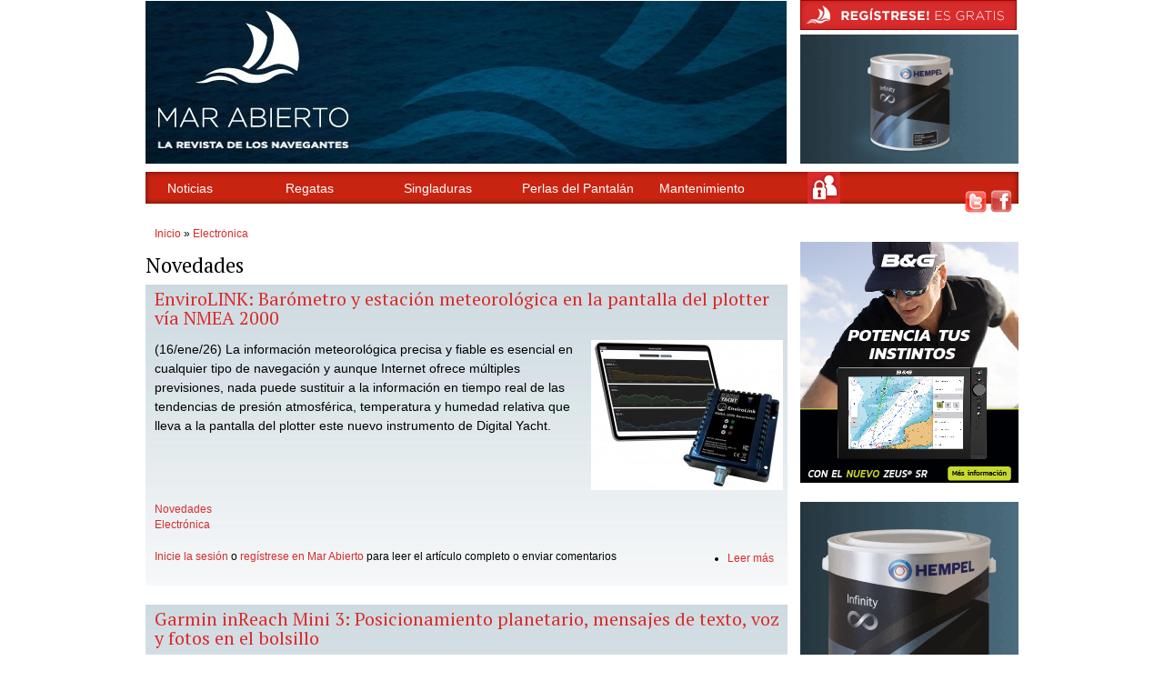

--- FILE ---
content_type: text/html; charset=utf-8
request_url: http://www.marabierto.eu/categoria/noticias/electronica/novedades
body_size: 58825
content:
<!DOCTYPE html PUBLIC "-//W3C//DTD XHTML 1.0 Strict//EN" "http://www.w3.org/TR/xhtml1/DTD/xhtml1-strict.dtd">
<html xmlns="http://www.w3.org/1999/xhtml" lang="es" xml:lang="es">

<head>
<meta http-equiv="Content-Type" content="text/html; charset=utf-8" />
  <title>Novedades | Mar Abierto</title>
  <meta http-equiv="Content-Type" content="text/html; charset=utf-8" />
<link rel="alternate" type="application/rss+xml" title="RSS - Novedades" href="/taxonomy/term/171/0/feed" />
<link rel="shortcut icon" href="/sites/default/files/fusion_core_favicon.jpg" type="image/x-icon" />
<link href="http://fonts.googleapis.com/css?family=PT+Serif&subset=latin" rel="stylesheet" type="text/css" />
  <link type="text/css" rel="stylesheet" media="all" href="/modules/node/node.css?P" />
<link type="text/css" rel="stylesheet" media="all" href="/modules/system/defaults.css?P" />
<link type="text/css" rel="stylesheet" media="all" href="/modules/system/system.css?P" />
<link type="text/css" rel="stylesheet" media="all" href="/modules/system/system-menus.css?P" />
<link type="text/css" rel="stylesheet" media="all" href="/modules/user/user.css?P" />
<link type="text/css" rel="stylesheet" media="all" href="/sites/all/modules/cck/theme/content-module.css?P" />
<link type="text/css" rel="stylesheet" media="all" href="/sites/all/modules/ctools/css/ctools.css?P" />
<link type="text/css" rel="stylesheet" media="all" href="/sites/all/modules/date/date.css?P" />
<link type="text/css" rel="stylesheet" media="all" href="/sites/all/modules/date/date_popup/themes/datepicker.1.7.css?P" />
<link type="text/css" rel="stylesheet" media="all" href="/sites/all/modules/date/date_popup/themes/jquery.timeentry.css?P" />
<link type="text/css" rel="stylesheet" media="all" href="/sites/all/modules/fancy_login/css/fancy_login.css?P" />
<link type="text/css" rel="stylesheet" media="all" href="/sites/all/modules/filefield/filefield.css?P" />
<link type="text/css" rel="stylesheet" media="all" href="/sites/all/modules/lightbox2/css/lightbox.css?P" />
<link type="text/css" rel="stylesheet" media="all" href="/misc/farbtastic/farbtastic.css?P" />
<link type="text/css" rel="stylesheet" media="all" href="/sites/all/modules/calendar/calendar.css?P" />
<link type="text/css" rel="stylesheet" media="all" href="/sites/all/modules/extlink/extlink.css?P" />
<link type="text/css" rel="stylesheet" media="all" href="/sites/all/modules/cck/modules/fieldgroup/fieldgroup.css?P" />
<link type="text/css" rel="stylesheet" media="all" href="/sites/all/modules/views/css/views.css?P" />
<link type="text/css" rel="stylesheet" media="all" href="/modules/taxonomy/taxonomy.css?P" />
<link type="text/css" rel="stylesheet" media="all" href="/sites/default/files/fontyourface/font.css?P" />
<link type="text/css" rel="stylesheet" media="all" href="/sites/all/themes/fusion/fusion/fusion_core/css/style.css?P" />
<link type="text/css" rel="stylesheet" media="all" href="/sites/all/themes/fusion/fusion/fusion_core/css/typography.css?P" />
<link type="text/css" rel="stylesheet" media="all" href="/sites/all/themes/fusion/fusion/fusion_core/css/superfish.css?P" />
<link type="text/css" rel="stylesheet" media="all" href="/sites/all/themes/fusion/fusion/fusion_core/css/superfish-navbar.css?P" />
<link type="text/css" rel="stylesheet" media="all" href="/sites/all/themes/fusion/fusion/fusion_core/css/superfish-vertical.css?P" />
<link type="text/css" rel="stylesheet" media="all" href="/sites/all/themes/fusion/fusion/fusion_core/css/local.css?P" />
  <link type="text/css" rel="stylesheet" media="all" href="/sites/all/themes/fusion/fusion/fusion_core/css/grid12-960.css" />
  <!--[if IE 8]>
  <link type="text/css" rel="stylesheet" media="all" href="/sites/all/themes/fusion/fusion/fusion_core/css/ie8-fixes.css" />
  <![endif]-->
  <!--[if IE 7]>
  <link type="text/css" rel="stylesheet" media="all" href="/sites/all/themes/fusion/fusion/fusion_core/css/ie7-fixes.css" />
  <![endif]-->
  <!--[if lte IE 6]>
  <link type="text/css" rel="stylesheet" media="all" href="/sites/all/themes/fusion/fusion/fusion_core/css/ie6-fixes.css" />
  <![endif]--> 
  <link type="text/css" rel="stylesheet" media="all" href="/sites/all/themes/fusion/fusion/fusion_core/css/local.css" />
  
  <script type="text/javascript" src="/sites/all/modules/jquery_update/replace/jquery.min.js?P"></script>
<script type="text/javascript" src="/misc/drupal.js?P"></script>
<script type="text/javascript" src="/sites/default/files/languages/es_5bdc8466ce9cf0fbe24abae9c09cde54.js?P"></script>
<script type="text/javascript" src="/sites/all/modules/fancy_login/scripts/fancy_login.js?P"></script>
<script type="text/javascript" src="/sites/all/modules/google_analytics/googleanalytics.js?P"></script>
<script type="text/javascript" src="/sites/all/modules/lightbox2/js/auto_image_handling.js?P"></script>
<script type="text/javascript" src="/sites/all/modules/lightbox2/js/lightbox.js?P"></script>
<script type="text/javascript" src="/sites/all/modules/extlink/extlink.js?P"></script>
<script type="text/javascript" src="/sites/all/themes/fusion/fusion/fusion_core/js/jquery.bgiframe.min.js?P"></script>
<script type="text/javascript" src="/sites/all/themes/fusion/fusion/fusion_core/js/hoverIntent.js?P"></script>
<script type="text/javascript" src="/sites/all/themes/fusion/fusion/fusion_core/js/supposition.js?P"></script>
<script type="text/javascript" src="/sites/all/themes/fusion/fusion/fusion_core/js/supersubs.js?P"></script>
<script type="text/javascript" src="/sites/all/themes/fusion/fusion/fusion_core/js/superfish.js?P"></script>
<script type="text/javascript" src="/sites/all/themes/fusion/fusion/fusion_core/js/script.js?P"></script>
<script type="text/javascript">
<!--//--><![CDATA[//><!--
jQuery.extend(Drupal.settings, { "basePath": "/", "fancyLogin": { "screenFadeColor": "white", "screenFadeZIndex": "10", "loginBoxHeight": "auto", "loginBoxWidth": "250px", "loginBoxBackgroundColor": "white", "loginBoxTextColor": "black", "loginBoxBorderColor": "black", "loginBoxBorderWidth": "1px", "loginBoxBorderStyle": "solid", "loginPath": "user/login", "dimFadeSpeed": 500, "boxFadeSpeed": 1000, "hideObjects": 0, "destination": "?destination=taxonomy/term/171", "requestDestination": "?destination=taxonomy/term/171" }, "googleanalytics": { "trackOutgoing": 1, "trackMailto": 1, "trackDownload": 1, "trackDownloadExtensions": "7z|aac|arc|arj|asf|asx|avi|bin|csv|doc|exe|flv|gif|gz|gzip|hqx|jar|jpe?g|js|mp(2|3|4|e?g)|mov(ie)?|msi|msp|pdf|phps|png|ppt|qtm?|ra(m|r)?|sea|sit|tar|tgz|torrent|txt|wav|wma|wmv|wpd|xls|xml|z|zip" }, "lightbox2": { "rtl": "0", "file_path": "/(\\w\\w/)sites/default/files", "default_image": "/sites/all/modules/lightbox2/images/brokenimage.jpg", "border_size": 1, "font_color": "000", "box_color": "fff", "top_position": "", "overlay_opacity": "0.7", "overlay_color": "000000", "disable_close_click": 1, "resize_sequence": 0, "resize_speed": 400, "fade_in_speed": 400, "slide_down_speed": 600, "use_alt_layout": 0, "disable_resize": 0, "disable_zoom": 0, "force_show_nav": 0, "show_caption": 1, "loop_items": 1, "node_link_text": "Ver Detalles", "node_link_target": 0, "image_count": "!current de !total", "video_count": "!current de !total", "page_count": "!current de !total", "lite_press_x_close": "press \x3ca href=\"#\" onclick=\"hideLightbox(); return FALSE;\"\x3e\x3ckbd\x3ex\x3c/kbd\x3e\x3c/a\x3e to close", "download_link_text": "", "enable_login": false, "enable_contact": false, "keys_close": "c x 27", "keys_previous": "p 37", "keys_next": "n 39", "keys_zoom": "z", "keys_play_pause": "32", "display_image_size": "original", "image_node_sizes": "(\\.thumbnail)", "trigger_lightbox_classes": "", "trigger_lightbox_group_classes": "img.thumbnail, img.image-thumbnail", "trigger_slideshow_classes": "", "trigger_lightframe_classes": "", "trigger_lightframe_group_classes": "", "custom_class_handler": 0, "custom_trigger_classes": "", "disable_for_gallery_lists": 1, "disable_for_acidfree_gallery_lists": true, "enable_acidfree_videos": true, "slideshow_interval": 5000, "slideshow_automatic_start": 0, "slideshow_automatic_exit": 0, "show_play_pause": 1, "pause_on_next_click": 0, "pause_on_previous_click": 1, "loop_slides": 0, "iframe_width": 600, "iframe_height": 400, "iframe_border": 1, "enable_video": 0 }, "extlink": { "extTarget": 0, "extClass": "ext", "extSubdomains": 1, "extExclude": "(twitter.com/webmarabierto)|(facebook.com/webmarabierto)", "extInclude": "", "extAlert": 0, "extAlertText": "This link will take you to an external web site. We are not responsible for their content.", "mailtoClass": "mailto" } });
//--><!]]>
</script>
 
  <script type="text/javascript">

  var _gaq = _gaq || [];
  _gaq.push(['_setAccount', 'UA-26756108-1']);
  _gaq.push(['_trackPageview']);

  (function() {
    var ga = document.createElement('script'); ga.type = 'text/javascript'; ga.async = true;
    ga.src = ('https:' == document.location.protocol ? 'https://ssl' : 'http://www') + '.google-analytics.com/ga.js';
    var s = document.getElementsByTagName('script')[0]; s.parentNode.insertBefore(ga, s);
  })();

  </script> 
  <script type="text/javascript">
    $(document).ready(function(){
      $("img").bind("contextmenu",function(e){
        return false;
      });
    });
  </script>
  <link type="text/plain" rel="author" href="http://marabierto.eu/humans.txt" />

</head>

<body id="pid-categoria-noticias-electronica-novedades" class="not-front not-logged-in page-taxonomy no-sidebars layout-first-main sidebars-both-last font-family-sans-serif-sm font-size-14 grid-type-960 grid-width-12">
  <div id="page" class="page">
    <div id="page-inner" class="page-inner">
      <div id="skip">
        <a href="#main-content-area">Skip to Main Content Area</a>
      </div>

      <!-- header-top row: width = grid_width -->
      
      <!-- header-group row: width = grid_width -->
      <div id="header-group-wrapper" class="header-group-wrapper full-width">
        <div id="header-group" class="header-group row grid12-12">
          <div id="header-group-inner" class="header-group-inner inner clearfix">
                        
                        <div id="header-site-info" class="header-site-info block">
              <div id="header-site-info-inner" class="header-site-info-inner inner">
                                <div id="logo">
                  <a href="/" title="Inicio"><img src="/sites/default/files/fusion_core_logo.png" alt="Inicio" /></a>
                </div>
                                              </div><!-- /header-site-info-inner -->
            </div><!-- /header-site-info -->
            
            
<div id="block-block-6" class="block block-block odd first last grid16-4 grid12-3 fusion-right fusion-float-imagefield-right ">
  <div class="inner clearfix">
            <div class="content clearfix">
      <p style="margin:0;">
	<a href="http://marabierto.eu/user/register" target="_blank"><img alt="Regístrese és Gratis!" src="/sites/default/files/registro.jpg" /></a></p>
<p style="margin:0;">
	<a href="https://www.hempelyacht.com/es-es/infinity-silicone-recharger" target="_blank"><img alt="Hempel" title="hempel" src="/../../publi/images/Y_Infinity_Banner_ES_240x142.gif" /></a></p>
    </div>
  </div><!-- /block-inner -->
</div><!-- /block -->

          </div><!-- /header-group-inner -->
        </div><!-- /header-group -->
      </div><!-- /header-group-wrapper -->

      <!-- preface-top row: width = grid_width -->
             <div id="preface-top-primary" class="preface-top-primary row grid12-12">                  <div id="primary-menu" class="primary-menu block">
<div id="primary-menu-inner" class="primary-menu-inner inner clearfix">
<ul class="menu sf-menu"><li class="expanded first active-trail"><a href="/noticias" title="">Noticias</a><ul class="menu"><li class="expanded first"><a href="/categoria/noticias/acastillaje" title="Acastillaje">Acastillaje</a><ul class="menu"><li class="leaf first"><a href="/categoria/noticias/acastillaje/noticias" title="Noticias">Noticias</a></li>
<li class="leaf last"><a href="/categoria/noticias/acastillaje/articulos-publicados" title="Artículos publicados">Artículos publicados</a></li>
</ul></li>
<li class="expanded"><a href="/categoria/noticias/equipamiento" title="Equipamiento">Equipamiento</a><ul class="menu"><li class="leaf first"><a href="/categoria/noticias/equipamiento/noticias" title="Noticias">Noticias</a></li>
<li class="leaf last"><a href="/categoria/noticias/equipamiento/articulos-publicados" title="Artículos publicados">Artículos publicados</a></li>
</ul></li>
<li class="expanded active-trail"><a href="/categoria/noticias/electronica" title="Electrónica">Electrónica</a><ul class="menu"><li class="leaf first active-trail"><a href="/categoria/noticias/electronica/novedades" title="Novedades" class="active">Novedades</a></li>
<li class="leaf last"><a href="/categoria/noticias/electronica/articulos-publicados" title="Artículos publicados">Artículos publicados</a></li>
</ul></li>
<li class="expanded"><a href="/categoria/noticias/nuevos-barcos" title="Nuevos Barcos">Nuevos Barcos</a><ul class="menu"><li class="leaf first"><a href="/categoria/noticias/nuevos-barcos/noticias" title="Noticias">Noticias</a></li>
<li class="leaf"><a href="/categoria/noticias/nuevos-barcos/articulos-publicados" title="Artículos publicados">Artículos publicados</a></li>
<li class="leaf last"><a href="/perlas" title="">Perlas del Pantalán</a></li>
</ul></li>
<li class="expanded"><a href="/categoria/noticias/puertos" title="Puertos">Puertos</a><ul class="menu"><li class="leaf first"><a href="/categoria/noticias/puertos/noticias" title="Noticias">Noticias</a></li>
<li class="leaf last"><a href="/categoria/noticias/puertos/articulos-publicados" title="Artículos publicados">Artículos publicados</a></li>
</ul></li>
<li class="expanded"><a href="/categoria/noticias/empresas-del-sector" title="Empresas del sector">Empresas del sector</a><ul class="menu"><li class="leaf first"><a href="/categoria/noticias/empresas-del-sector/noticias" title="Noticias">Noticias</a></li>
<li class="leaf last"><a href="/categoria/noticias/empresas-del-sector/articulos-publicados" title="Artículos publicados">Artículos publicados</a></li>
</ul></li>
<li class="expanded last"><a href="/categoria/noticias/competicion" title="Competición">Competición</a><ul class="menu"><li class="leaf first"><a href="/categoria/noticias/competicion/noticias" title="Noticias">Noticias</a></li>
<li class="leaf last"><a href="/categoria/noticias/competicion/articulos-publicados" title="Artículos publicados">Artículos publicados</a></li>
</ul></li>
</ul></li>
<li class="expanded"><a href="/date-browser" title="Calendario de Regatas">Regatas</a><ul class="menu"><li class="leaf first"><a href="/date-browser" title="">Calendario</a></li>
<li class="expanded"><a href="/clase/ri" title="Historia del RI">Ratings</a><ul class="menu"><li class="leaf first"><a href="/clase/ri" title="">RI</a></li>
<li class="leaf"><a href="/clase/irc" title="Historia del IRC">IRC</a></li>
<li class="leaf"><a href="/clase/cim" title="Historia del CIM">CIM</a></li>
<li class="leaf"><a href="/clase/orc" title="Historia del ORC">ORC</a></li>
<li class="leaf"><a href="http://www.j80spain.es" title="">J-80</a></li>
<li class="leaf"><a href="http://www.platu25.net" title="">Platú 25</a></li>
<li class="leaf last"><a href="http://www.tom28max.com" title="">Tom 28</a></li>
</ul></li>
<li class="leaf last"><a href="/categoria/noticias/competicion" title="">Últimas Notícias</a></li>
</ul></li>
<li class="leaf"><a href="/map/node" title="Selección en la Carta
">Singladuras</a></li>
<li class="leaf"><a href="/perlas" title="">Perlas del Pantalán</a></li>
<li class="expanded"><a href="/dosier" title="">Mantenimiento</a><ul class="menu"><li class="leaf first"><a href="/consultas" title="">Consultas</a></li>
<li class="leaf last"><a href="/mantenimiento" title="">Artículos publicados</a></li>
</ul></li>
<li class="leaf last"><a href="/user/login" title="">Log In</a></li>
</ul></div><!-- /primary-menu-inner -->
</div><!-- /primary-menu -->
       </div><!-- /preface-top-primary -->
      <!-- main row: width = grid_width -->
      <div id="main-wrapper" class="main-wrapper full-width">
        <div id="main" class="main row grid12-12">
          <div id="main-inner" class="main-inner inner clearfix">
            <div id="sidebar-first" class="sidebar-first row nested grid12-3">
<div id="sidebar-first-inner" class="sidebar-first-inner inner clearfix">

<div id="block-block-8" class="block block-block odd first  grid12-3 ">
  <div class="inner clearfix">
            <div class="content clearfix">
      <div class="social-icons">
<a target="_blank" class="twitter"  href="https://twitter.com/webmarabierto"> <img src="/../../publi/images/twitter.png" alt="twitter Web Mar Abierto" title="Síguenos en Twitter" /> </a><a target="_blank" class="facebook"  href="https://www.facebook.com/profile.php?id=100003347995980&amp;sk=wall"> <img src="/../../publi/images/facebook.png" alt="Facebook Web Mar Abierto" title="Síguenos en Facebook" /></a>
</div>
    </div>
  </div><!-- /block-inner -->
</div><!-- /block -->

<div id="block-block-5" class="block block-block even  fusion-center-content publi grid12-3 ">
  <div class="inner clearfix">
            <div class="content clearfix">
      <p><a href="https://www.bandg.com/es-es/zeus-sr/?utm_source=mARbIERTO&amp;utm_medium=banner&amp;utm_content=ZeusSRbanner&amp;utm_campaign=Zeus" target="_blank"><img alt="B&amp;G" src="http://marabierto.eu/publi/images/B_G-READY-240x278.jpg" /></a></p>
    </div>
  </div><!-- /block-inner -->
</div><!-- /block -->

<div id="block-block-20" class="block block-block odd  fusion-center-content publi grid12-3 ">
  <div class="inner clearfix">
            <div class="content clearfix">
      <p style="margin:0">
	<a href="https://www.hempelyacht.com/es-es/infinity-silicone-recharger"  target="_blank"><img alt="Hempel" title="Hempel" src="/../../publi/images/Y_Infinity_Banner_ES_240x278.gif" /></a></p>
    </div>
  </div><!-- /block-inner -->
</div><!-- /block -->

<div id="block-block-29" class="block block-block even  last publi grid12-3 ">
  <div class="inner clearfix">
            <div class="content clearfix">
      <p style="margin:0px;">
<a href="http://www.marabierto.eu/empresas-del-sector/noticias/“rehabilitar-un-barco-ocasion”-un-libro-iconico-del-bricolage-nautico" target="_blank"><img alt="Rehabilitar un barco de ocasión" src="http://www.marabierto.eu/publi/images/rehab_240x265.jpg" /></a> </p>
    </div>
  </div><!-- /block-inner -->
</div><!-- /block -->
</div><!-- /sidebar-first-inner -->
</div><!-- /sidebar-first -->

            <!-- main group: width = grid_width - sidebar_first_width -->
            <div id="main-group" class="main-group row nested grid12-9">
              <div id="main-group-inner" class="main-group-inner inner">
                
                <div id="main-content" class="main-content row nested">
                  <div id="main-content-inner" class="main-content-inner inner">
                    <!-- content group: width = grid_width - (sidebar_first_width + sidebar_last_width) -->
                    <div id="content-group" class="content-group row nested grid12-9">
                      <div id="content-group-inner" class="content-group-inner inner">
                        	
						<div id="breadcrumbs" class="breadcrumbs block">
<div id="breadcrumbs-inner" class="breadcrumbs-inner inner clearfix">
<div class="breadcrumb"><a href="/">Inicio</a> » <a href="/categoria/noticias/electronica">Electrónica</a></div></div><!-- /breadcrumbs-inner -->
</div><!-- /breadcrumbs -->
						                                                <div id="content-top" class="content-top row nested">
                          <div id="content-top-inner" class="content-top-inner inner">
                                                                                                              </div><!-- /content-top-inner -->
                        </div><!-- /content-top -->
                        
                        <div id="content-region" class="content-region row nested">
                          <div id="content-region-inner" class="content-region-inner inner">
                            <a name="main-content-area" id="main-content-area"></a>
                                                        <div id="content-inner" class="content-inner block">
                              <div id="content-inner-inner" class="content-inner-inner inner">
                                                                <h1 class="title">Novedades</h1>
                                                                                                <div id="content-content" class="content-content">
                                  
<div id="node-5795" class="node odd teaser node-type-news fusion-float-imagefield-right news">
  <div class="inner">
    
        <h2 class="title"><a href="/electronica/novedades/envirolink-barometro-y-estacion-meteorologica-pantalla-del-plotter-nmea-2000" title="EnviroLINK: Barómetro y estación meteorológica en la pantalla del plotter vía NMEA 2000 ">EnviroLINK: Barómetro y estación meteorológica en la pantalla del plotter vía NMEA 2000 </a></h2>
    
    
        
  
    <div class="content clearfix">
      <div class="field field-type-filefield field-field-imagen">
    <div class="field-items">
            <div class="field-item odd">
                    <a href="http://www.marabierto.eu/sites/default/files/imagecache/grid-8/images/noticias/envirolink_zdigenvlink_1.jpg" rel="lightshow[field_imagen][La datos atmosféricos pueden verse con el EnviroLINK en términos absolutos o en formato de gráfico de evolución.&lt;br /&gt;&lt;br /&gt;&lt;a href=&quot;/electronica/novedades/envirolink-barometro-y-estacion-meteorologica-pantalla-del-plotter-nmea-2000&quot; id=&quot;lightbox2-node-link-text&quot;&gt;Ver Detalles&lt;/a&gt;]" class="imagefield imagefield-lightbox2 imagefield-lightbox2-grid-3 imagefield-field_imagen imagecache imagecache-field_imagen imagecache-grid-3 imagecache-field_imagen-grid-3"><img src="http://www.marabierto.eu/sites/default/files/imagecache/grid-3/images/noticias/envirolink_zdigenvlink_1.jpg" alt="La datos atmosféricos pueden verse con el EnviroLINK en términos absolutos o en " title="La datos atmosféricos pueden verse con el EnviroLINK en términos absolutos o en formato de gráfico de evolución."  /></a>        </div>
              <div class="field-item even">
                    <a href="http://www.marabierto.eu/sites/default/files/imagecache/grid-8/images/noticias/envirolink_zdigenvlink_3.jpg" rel="lightshow[field_imagen][El EnviroLINK se conecta en la red NMEA2000 del barco y sus datos pueden verse en la pantalla de plotters de cualquier marca de electrónica o -vía Wifi- en teléfonos y tabletas a bordo.&lt;br /&gt;&lt;br /&gt;&lt;a href=&quot;/electronica/novedades/envirolink-barometro-y-estacion-meteorologica-pantalla-del-plotter-nmea-2000&quot; id=&quot;lightbox2-node-link-text&quot;&gt;Ver Detalles&lt;/a&gt;]" class="imagefield imagefield-lightbox2 imagefield-lightbox2-grid-3 imagefield-field_imagen imagecache imagecache-field_imagen imagecache-grid-3 imagecache-field_imagen-grid-3"></a>        </div>
        </div>
</div>
<p>(16/ene/26) La información meteorológica precisa y fiable es esencial en cualquier tipo de navegación y aunque Internet ofrece múltiples previsiones, nada puede sustituir a la información en tiempo real de las tendencias de presión atmosférica, temperatura y humedad relativa que lleva a la pantalla del plotter este nuevo instrumento de Digital Yacht.</p>
    </div>

          <div class="terms">
        <ul class="links inline"><li class="taxonomy_term_171 first active"><a href="/categoria/noticias/electronica/novedades" rel="tag" title="" class="active">Novedades</a></li>
<li class="taxonomy_term_2 last"><a href="/categoria/noticias/electronica" rel="tag" title="">Electrónica</a></li>
</ul>      </div>
    
        <div class="links">
      <ul class="links inline"><li class="comment_forbidden first"><span><a href="/user/login?destination=node%2F5795%23comment-form">Inicie la sesión</a> o <a href="/user/register?destination=node%2F5795%23comment-form">regístrese en Mar Abierto</a> para leer el artículo completo o enviar comentarios</span></li>
<li class="node_read_more last"><a href="/electronica/novedades/envirolink-barometro-y-estacion-meteorologica-pantalla-del-plotter-nmea-2000" title="Leer el resto de EnviroLINK: Barómetro y estación meteorológica en la pantalla del plotter vía NMEA 2000 .">Leer más</a></li>
</ul>    </div>
      </div><!-- /inner -->

  </div><!-- /node-5795 -->

<div id="node-5781" class="node even teaser node-type-news fusion-float-imagefield-right news">
  <div class="inner">
    
        <h2 class="title"><a href="/electronica/novedades/garmin-inreach-mini-3-posicionamiento-planetario-mensajes-texto-voz-y-fotos-bo" title="Garmin inReach Mini 3: Posicionamiento planetario, mensajes de texto, voz y fotos en el bolsillo">Garmin inReach Mini 3: Posicionamiento planetario, mensajes de texto, voz y fotos en el bolsillo</a></h2>
    
    
        
  
    <div class="content clearfix">
      <div class="field field-type-filefield field-field-imagen">
    <div class="field-items">
            <div class="field-item odd">
                    <a href="http://www.marabierto.eu/sites/default/files/imagecache/grid-8/images/noticias/inreach_combi.jpg" rel="lightshow[field_imagen][Mapeo, tracking y envío de textos, fotos y voz a nivel satelital en el nuevo Garmin inReach Mini 3.&lt;br /&gt;&lt;br /&gt;&lt;a href=&quot;/electronica/novedades/garmin-inreach-mini-3-posicionamiento-planetario-mensajes-texto-voz-y-fotos-bo&quot; id=&quot;lightbox2-node-link-text&quot;&gt;Ver Detalles&lt;/a&gt;]" class="imagefield imagefield-lightbox2 imagefield-lightbox2-grid-3 imagefield-field_imagen imagecache imagecache-field_imagen imagecache-grid-3 imagecache-field_imagen-grid-3"><img src="http://www.marabierto.eu/sites/default/files/imagecache/grid-3/images/noticias/inreach_combi.jpg" alt="Mapeo, tracking y envío de textos, fotos y voz a nivel satelital en el nuevo Gar" title="Mapeo, tracking y envío de textos, fotos y voz a nivel satelital en el nuevo Garmin inReach Mini 3."  width="220" height="129" /></a>        </div>
        </div>
</div>
<p>(12/dic/25) Diseño compacto, cobertura planetaria, batería de larga duración, facilidad de uso y un precio ajustado son las primeras cualidades del Garmin inReach Mini 3. Además de su evidente utilidad navegando sin alcance de las telefonías estándar, este equipo puede ser también de ayuda en cualquier deporte o actividad terrestre en áreas de cobertura limitada.</p>
    </div>

          <div class="terms">
        <ul class="links inline"><li class="taxonomy_term_171 first active"><a href="/categoria/noticias/electronica/novedades" rel="tag" title="" class="active">Novedades</a></li>
<li class="taxonomy_term_2 last"><a href="/categoria/noticias/electronica" rel="tag" title="">Electrónica</a></li>
</ul>      </div>
    
        <div class="links">
      <ul class="links inline"><li class="comment_forbidden first"><span><a href="/user/login?destination=node%2F5781%23comment-form">Inicie la sesión</a> o <a href="/user/register?destination=node%2F5781%23comment-form">regístrese en Mar Abierto</a> para leer el artículo completo o enviar comentarios</span></li>
<li class="node_read_more last"><a href="/electronica/novedades/garmin-inreach-mini-3-posicionamiento-planetario-mensajes-texto-voz-y-fotos-bo" title="Leer el resto de Garmin inReach Mini 3: Posicionamiento planetario, mensajes de texto, voz y fotos en el bolsillo.">Leer más</a></li>
</ul>    </div>
      </div><!-- /inner -->

  </div><!-- /node-5781 -->

<div id="node-5771" class="node odd teaser node-type-news fusion-float-imagefield-right news">
  <div class="inner">
    
        <h2 class="title"><a href="/electronica/novedades/autotrack-ya-es-compatible-mfd-desde-una-gama-completa-radares-simrad-lowrance" title="AutoTrack ya es compatible en el MFD desde una gama completa de radares Simrad, Lowrance y B&amp;G">AutoTrack ya es compatible en el MFD desde una gama completa de radares Simrad, Lowrance y B&amp;G</a></h2>
    
    
        
  
    <div class="content clearfix">
      <div class="field field-type-filefield field-field-imagen">
    <div class="field-items">
            <div class="field-item odd">
                    <a href="http://www.marabierto.eu/sites/default/files/imagecache/grid-8/images/noticias/autotrack_noticia.jpg" rel="lightshow[field_imagen][Las antenas cerradas, habituales en veleros y pequeñaas motoras, pueden por fin gestionar la prestación Autotrack de seguimiento dinámico y automatizado desde sus MFD de las marcas de Navico Group (Lowrance, Simrad y B&amp;G)&lt;br /&gt;&lt;br /&gt;&lt;a href=&quot;/electronica/novedades/autotrack-ya-es-compatible-mfd-desde-una-gama-completa-radares-simrad-lowrance&quot; id=&quot;lightbox2-node-link-text&quot;&gt;Ver Detalles&lt;/a&gt;]" class="imagefield imagefield-lightbox2 imagefield-lightbox2-grid-3 imagefield-field_imagen imagecache imagecache-field_imagen imagecache-grid-3 imagecache-field_imagen-grid-3"><img src="http://www.marabierto.eu/sites/default/files/imagecache/grid-3/images/noticias/autotrack_noticia.jpg" alt="Las antenas cerradas, habituales en veleros y pequeñaas motoras, pueden por fin " title="Las antenas cerradas, habituales en veleros y pequeñaas motoras, pueden por fin gestionar la prestación Autotrack de seguimiento dinámico y automatizado desde sus MFD de las marcas de Navico Group (Lowrance, Simrad y B&amp;G)"  width="220" height="133" /></a>        </div>
        </div>
</div>
<p>(21/nov/25) Navico Group (B&amp;G, Simrad y Lowrance) lleva la compatibilidad de su función AutoTrack de seguimiento de blancos, a una amplia gama de los radares HALO. El Autotrack, desarrollado originalmente para radares de antena abierta, es ahora compatible con la mayoría de radares de antena cerrada de las marcas del Grupo.</p>
    </div>

          <div class="terms">
        <ul class="links inline"><li class="taxonomy_term_171 first active"><a href="/categoria/noticias/electronica/novedades" rel="tag" title="" class="active">Novedades</a></li>
<li class="taxonomy_term_2 last"><a href="/categoria/noticias/electronica" rel="tag" title="">Electrónica</a></li>
</ul>      </div>
    
        <div class="links">
      <ul class="links inline"><li class="comment_forbidden first"><span><a href="/user/login?destination=node%2F5771%23comment-form">Inicie la sesión</a> o <a href="/user/register?destination=node%2F5771%23comment-form">regístrese en Mar Abierto</a> para leer el artículo completo o enviar comentarios</span></li>
<li class="node_read_more last"><a href="/electronica/novedades/autotrack-ya-es-compatible-mfd-desde-una-gama-completa-radares-simrad-lowrance" title="Leer el resto de AutoTrack ya es compatible en el MFD desde una gama completa de radares Simrad, Lowrance y B&amp;G.">Leer más</a></li>
</ul>    </div>
      </div><!-- /inner -->

  </div><!-- /node-5771 -->

<div id="node-5769" class="node even teaser node-type-news fusion-float-imagefield-right news">
  <div class="inner">
    
        <h2 class="title"><a href="/electronica/novedades/dame-awards-premio-absoluto-del-jurado-un-mfd-que-combina-estilo-retro-tecnolo" title="DAME Awards: Premio absoluto del Jurado a un MFD que combina el estilo retro con la tecnología punta">DAME Awards: Premio absoluto del Jurado a un MFD que combina el estilo retro con la tecnología punta</a></h2>
    
    
        
  
    <div class="content clearfix">
      <div class="field field-type-filefield field-field-imagen">
    <div class="field-items">
            <div class="field-item odd">
                    <a href="http://www.marabierto.eu/sites/default/files/imagecache/grid-8/images/noticias/lxnav_e360_combi.jpg" rel="lightshow[field_imagen][La más moderna funcionalidad vía NMA 2000 en un MFD resueltamente diseñado con estilo retro.&lt;br /&gt;&lt;br /&gt;&lt;a href=&quot;/electronica/novedades/dame-awards-premio-absoluto-del-jurado-un-mfd-que-combina-estilo-retro-tecnolo&quot; id=&quot;lightbox2-node-link-text&quot;&gt;Ver Detalles&lt;/a&gt;]" class="imagefield imagefield-lightbox2 imagefield-lightbox2-grid-3 imagefield-field_imagen imagecache imagecache-field_imagen imagecache-grid-3 imagecache-field_imagen-grid-3"><img src="http://www.marabierto.eu/sites/default/files/imagecache/grid-3/images/noticias/lxnav_e360_combi.jpg" alt="La más moderna funcionalidad vía NMA 2000 en un MFD resueltamente diseñado con e" title="La más moderna funcionalidad vía NMA 2000 en un MFD resueltamente diseñado con estilo retro."  width="203" height="165" /></a>        </div>
        </div>
</div>
<p>(19/nov/25) El display multifunción E360 de LXNAV ha sido elegido como Producto de Año el en DAME Awards premiando su diseño redondo resueltamente retro, que se combina con una interfaz de usuario especialmente moderna e intuitiva, una amplia gama de funciones, pantalla de gran calidad y un precio asequible.</p>
    </div>

          <div class="terms">
        <ul class="links inline"><li class="taxonomy_term_171 first active"><a href="/categoria/noticias/electronica/novedades" rel="tag" title="" class="active">Novedades</a></li>
<li class="taxonomy_term_2 last"><a href="/categoria/noticias/electronica" rel="tag" title="">Electrónica</a></li>
</ul>      </div>
    
        <div class="links">
      <ul class="links inline"><li class="comment_forbidden first"><span><a href="/user/login?destination=node%2F5769%23comment-form">Inicie la sesión</a> o <a href="/user/register?destination=node%2F5769%23comment-form">regístrese en Mar Abierto</a> para leer el artículo completo o enviar comentarios</span></li>
<li class="node_read_more last"><a href="/electronica/novedades/dame-awards-premio-absoluto-del-jurado-un-mfd-que-combina-estilo-retro-tecnolo" title="Leer el resto de DAME Awards: Premio absoluto del Jurado a un MFD que combina el estilo retro con la tecnología punta.">Leer más</a></li>
</ul>    </div>
      </div><!-- /inner -->

  </div><!-- /node-5769 -->

<div id="node-5757" class="node odd teaser node-type-news fusion-float-imagefield-right news">
  <div class="inner">
    
        <h2 class="title"><a href="/electronica/novedades/garmin-completa-su-gama-alta-plotters-nuevas-incorporaciones-serie-gpsmap-9000" title="Garmin completa su gama alta de plotters con nuevas incorporaciones en la serie GPSMAP 9000">Garmin completa su gama alta de plotters con nuevas incorporaciones en la serie GPSMAP 9000</a></h2>
    
    
        
  
    <div class="content clearfix">
      <div class="field field-type-filefield field-field-imagen">
    <div class="field-items">
            <div class="field-item odd">
                    <a href="http://www.marabierto.eu/sites/default/files/imagecache/grid-8/images/noticias/garmin_9000_combi.jpg" rel="lightshow[field_imagen][Todas las posibilidades de interconexión (mapas, sondas, multimedia, equipamiento, video, música, etc) que ofrece el amplio catálogo de Garmin están accesibles en la gama GPSMAP 9000.&lt;br /&gt;&lt;br /&gt;&lt;a href=&quot;/electronica/novedades/garmin-completa-su-gama-alta-plotters-nuevas-incorporaciones-serie-gpsmap-9000&quot; id=&quot;lightbox2-node-link-text&quot;&gt;Ver Detalles&lt;/a&gt;]" class="imagefield imagefield-lightbox2 imagefield-lightbox2-grid-3 imagefield-field_imagen imagecache imagecache-field_imagen imagecache-grid-3 imagecache-field_imagen-grid-3"><img src="http://www.marabierto.eu/sites/default/files/imagecache/grid-3/images/noticias/garmin_9000_combi.jpg" alt="Todas las posibilidades de interconexión (mapas, sondas, multimedia, equipamient" title="Todas las posibilidades de interconexión (mapas, sondas, multimedia, equipamiento, video, música, etc) que ofrece el amplio catálogo de Garmin están accesibles en la gama GPSMAP 9000."  width="220" height="155" /></a>        </div>
        </div>
</div>
<p>(31/oct/25) La gama GPSMAP 9000xsv, diseñada para un rendimiento de primera clase y sin restricciones, se completa por abajo con las nuevas pantallas de 10, 13 o 17 pulgadas. Estos MFD añaden la sonda tradicional xCHIRP y la sonda de exploración UHD de última generación de Garmin a las máximas posibilidades de cartografía y de interconexión.</p>
    </div>

          <div class="terms">
        <ul class="links inline"><li class="taxonomy_term_171 first active"><a href="/categoria/noticias/electronica/novedades" rel="tag" title="" class="active">Novedades</a></li>
<li class="taxonomy_term_2 last"><a href="/categoria/noticias/electronica" rel="tag" title="">Electrónica</a></li>
</ul>      </div>
    
        <div class="links">
      <ul class="links inline"><li class="comment_forbidden first"><span><a href="/user/login?destination=node%2F5757%23comment-form">Inicie la sesión</a> o <a href="/user/register?destination=node%2F5757%23comment-form">regístrese en Mar Abierto</a> para leer el artículo completo o enviar comentarios</span></li>
<li class="node_read_more last"><a href="/electronica/novedades/garmin-completa-su-gama-alta-plotters-nuevas-incorporaciones-serie-gpsmap-9000" title="Leer el resto de Garmin completa su gama alta de plotters con nuevas incorporaciones en la serie GPSMAP 9000.">Leer más</a></li>
</ul>    </div>
      </div><!-- /inner -->

  </div><!-- /node-5757 -->

<div id="node-5746" class="node even teaser node-type-news fusion-float-imagefield-right news">
  <div class="inner">
    
        <h2 class="title"><a href="/electronica/novedades/simrad-autocaptain-un-interesante-paso-adelante-maniobras-atraque-automatizada" title="Simrad AutoCaptain: Un interesante paso adelante en las maniobras de atraque automatizadas">Simrad AutoCaptain: Un interesante paso adelante en las maniobras de atraque automatizadas</a></h2>
    
    
        
  
    <div class="content clearfix">
      <div class="field field-type-filefield field-field-imagen">
    <div class="field-items">
            <div class="field-item odd">
                    <a href="http://www.marabierto.eu/sites/default/files/imagecache/grid-8/images/noticias/autocaptain_combi.jpg" rel="lightshow[field_imagen][AutoCaptain de Simrad gestiona el atraque de forma automatizada con un control integrado de todos los equipos de posicionamiento, propulsión, visualización y sensores externos del barco.&lt;br /&gt;&lt;br /&gt;&lt;a href=&quot;/electronica/novedades/simrad-autocaptain-un-interesante-paso-adelante-maniobras-atraque-automatizada&quot; id=&quot;lightbox2-node-link-text&quot;&gt;Ver Detalles&lt;/a&gt;]" class="imagefield imagefield-lightbox2 imagefield-lightbox2-grid-3 imagefield-field_imagen imagecache imagecache-field_imagen imagecache-grid-3 imagecache-field_imagen-grid-3"><img src="http://www.marabierto.eu/sites/default/files/imagecache/grid-3/images/noticias/autocaptain_combi.jpg" alt="AutoCaptain de Simrad gestiona el atraque de forma automatizada con un control i" title="AutoCaptain de Simrad gestiona el atraque de forma automatizada con un control integrado de todos los equipos de posicionamiento, propulsión, visualización y sensores externos del barco."  width="220" height="101" /></a>        </div>
        </div>
</div>
<p>(14/oct/25) Simrad presenta su sistema AutoCaptain, que automatiza el atraque, desatraque y otras maniobras de corta distancia. A diferencia de otros sistemas del mercado, el AutoCaptain ofrece maniobras autónomas, diseñadas desde cero interactuando con la propulsión Mercury y una aplicación en el MFD Simrad.</p>
    </div>

          <div class="terms">
        <ul class="links inline"><li class="taxonomy_term_171 first active"><a href="/categoria/noticias/electronica/novedades" rel="tag" title="" class="active">Novedades</a></li>
<li class="taxonomy_term_2 last"><a href="/categoria/noticias/electronica" rel="tag" title="">Electrónica</a></li>
</ul>      </div>
    
        <div class="links">
      <ul class="links inline"><li class="comment_forbidden first"><span><a href="/user/login?destination=node%2F5746%23comment-form">Inicie la sesión</a> o <a href="/user/register?destination=node%2F5746%23comment-form">regístrese en Mar Abierto</a> para leer el artículo completo o enviar comentarios</span></li>
<li class="node_read_more last"><a href="/electronica/novedades/simrad-autocaptain-un-interesante-paso-adelante-maniobras-atraque-automatizada" title="Leer el resto de Simrad AutoCaptain: Un interesante paso adelante en las maniobras de atraque automatizadas.">Leer más</a></li>
</ul>    </div>
      </div><!-- /inner -->

  </div><!-- /node-5746 -->

<div id="node-5700" class="node odd teaser node-type-news fusion-float-imagefield-right news">
  <div class="inner">
    
        <h2 class="title"><a href="/electronica/novedades/simrad-presenta-su-funcion-autotrack-seguimiento-inteligente-radares-halo-2000" title="Simrad presenta su función AutoTrack de seguimiento inteligente para los radares HALO 2000 y 3000 ">Simrad presenta su función AutoTrack de seguimiento inteligente para los radares HALO 2000 y 3000 </a></h2>
    
    
        
  
    <div class="content clearfix">
      <div class="field field-type-filefield field-field-imagen">
    <div class="field-items">
            <div class="field-item odd">
                    <a href="http://www.marabierto.eu/sites/default/files/imagecache/grid-8/images/noticias/autotrack_79688.jpg" rel="lightshow[field_imagen][El Autotrack destaca en amarillo cada blanco potencialmente y sus datos se ven además reflejados en un recuadro individualizado.&lt;br /&gt;&lt;br /&gt;&lt;a href=&quot;/electronica/novedades/simrad-presenta-su-funcion-autotrack-seguimiento-inteligente-radares-halo-2000&quot; id=&quot;lightbox2-node-link-text&quot;&gt;Ver Detalles&lt;/a&gt;]" class="imagefield imagefield-lightbox2 imagefield-lightbox2-grid-3 imagefield-field_imagen imagecache imagecache-field_imagen imagecache-grid-3 imagecache-field_imagen-grid-3"><img src="http://www.marabierto.eu/sites/default/files/imagecache/grid-3/images/noticias/autotrack_79688.jpg" alt="El Autotrack destaca en amarillo cada blanco potencialmente y sus datos se ven a" title="El Autotrack destaca en amarillo cada blanco potencialmente y sus datos se ven además reflejados en un recuadro individualizado."  width="220" height="126" /></a>        </div>
        </div>
</div>
<p>(15/jul/25) Simrad Yachting estrena su función AutoTrack de seguimiento automatizado por radar, con un novedoso modo de uso intuitivo y sencillo de utilizar que detecta, rastrea y prioriza de forma automática el seguimiento de las embarcaciones en movimiento, independientemente de que usen o no el sistema AIS.</p>
    </div>

          <div class="terms">
        <ul class="links inline"><li class="taxonomy_term_171 first active"><a href="/categoria/noticias/electronica/novedades" rel="tag" title="" class="active">Novedades</a></li>
<li class="taxonomy_term_2 last"><a href="/categoria/noticias/electronica" rel="tag" title="">Electrónica</a></li>
</ul>      </div>
    
        <div class="links">
      <ul class="links inline"><li class="comment_forbidden first"><span><a href="/user/login?destination=node%2F5700%23comment-form">Inicie la sesión</a> o <a href="/user/register?destination=node%2F5700%23comment-form">regístrese en Mar Abierto</a> para leer el artículo completo o enviar comentarios</span></li>
<li class="node_read_more last"><a href="/electronica/novedades/simrad-presenta-su-funcion-autotrack-seguimiento-inteligente-radares-halo-2000" title="Leer el resto de Simrad presenta su función AutoTrack de seguimiento inteligente para los radares HALO 2000 y 3000 .">Leer más</a></li>
</ul>    </div>
      </div><!-- /inner -->

  </div><!-- /node-5700 -->

<div id="node-5690" class="node even teaser node-type-news fusion-float-imagefield-right news">
  <div class="inner">
    
        <h2 class="title"><a href="/electronica/novedades/garmin-se-apunta-perspectiva-panoramica-su-nuevo-plotter-gpsmap-15x3xsv" title="Garmin se apunta a la perspectiva panorámica con su nuevo plotter GPSMAP 15x3xsv ">Garmin se apunta a la perspectiva panorámica con su nuevo plotter GPSMAP 15x3xsv </a></h2>
    
    
        
  
    <div class="content clearfix">
      <div class="field field-type-filefield field-field-imagen">
    <div class="field-items">
            <div class="field-item odd">
                    <a href="http://www.marabierto.eu/sites/default/files/imagecache/grid-8/images/noticias/garmin_15_panoramica.jpg" rel="lightshow[field_imagen][El nuevo plotter 15x3xsv de Gasrmin se adapta a la mayoría de consolas de motoras de pequeña y media eslora, facilitando la instalación al tiempo que se evita el coste de una segunda pantalla. &lt;br /&gt;&lt;br /&gt;&lt;a href=&quot;/electronica/novedades/garmin-se-apunta-perspectiva-panoramica-su-nuevo-plotter-gpsmap-15x3xsv&quot; id=&quot;lightbox2-node-link-text&quot;&gt;Ver Detalles&lt;/a&gt;]" class="imagefield imagefield-lightbox2 imagefield-lightbox2-grid-3 imagefield-field_imagen imagecache imagecache-field_imagen imagecache-grid-3 imagecache-field_imagen-grid-3"><img src="http://www.marabierto.eu/sites/default/files/imagecache/grid-3/images/noticias/garmin_15_panoramica.jpg" alt="El nuevo plotter 15x3xsv de Gasrmin se adapta a la mayoría de consolas de motora" title="El nuevo plotter 15x3xsv de Gasrmin se adapta a la mayoría de consolas de motoras de pequeña y media eslora, facilitando la instalación al tiempo que se evita el coste de una segunda pantalla. "  width="220" height="87" /></a>        </div>
        </div>
</div>
<p>(18/jun/25) Garmin es la última marca entre las grandes de la electrónica en apuntarse a la tendencia de las pantallas ultrapanorámicas y lo hace con su nuevo plotter GPSMAP 15x3xsv, con pantalla táctil de cristal de 15" un 74% más amplia que el modelo rectangular de 15” y con más píxeles que el plotter estándar de 9" de la marca.</p>
    </div>

          <div class="terms">
        <ul class="links inline"><li class="taxonomy_term_171 first active"><a href="/categoria/noticias/electronica/novedades" rel="tag" title="" class="active">Novedades</a></li>
<li class="taxonomy_term_2 last"><a href="/categoria/noticias/electronica" rel="tag" title="">Electrónica</a></li>
</ul>      </div>
    
        <div class="links">
      <ul class="links inline"><li class="comment_forbidden first"><span><a href="/user/login?destination=node%2F5690%23comment-form">Inicie la sesión</a> o <a href="/user/register?destination=node%2F5690%23comment-form">regístrese en Mar Abierto</a> para leer el artículo completo o enviar comentarios</span></li>
<li class="node_read_more last"><a href="/electronica/novedades/garmin-se-apunta-perspectiva-panoramica-su-nuevo-plotter-gpsmap-15x3xsv" title="Leer el resto de Garmin se apunta a la perspectiva panorámica con su nuevo plotter GPSMAP 15x3xsv .">Leer más</a></li>
</ul>    </div>
      </div><!-- /inner -->

  </div><!-- /node-5690 -->

<div id="node-5682" class="node odd teaser node-type-news fusion-float-imagefield-right news">
  <div class="inner">
    
        <h2 class="title"><a href="/electronica/novedades/digital-yacht-presenta-su-pantalla-tactil-185-pc-resistente-al-agua-y-visible-" title="Digital Yacht presenta su pantalla táctil de 18,5&quot; para PC, resistente al agua y visible bajo luz solar">Digital Yacht presenta su pantalla táctil de 18,5&quot; para PC, resistente al agua y visible bajo luz solar</a></h2>
    
    
        
  
    <div class="content clearfix">
      <div class="field field-type-filefield field-field-imagen">
    <div class="field-items">
            <div class="field-item odd">
                    <a href="http://www.marabierto.eu/sites/default/files/imagecache/grid-8/images/noticias/s185-dy_2.jpg" rel="lightshow[field_imagen][La navegación mediante PC que propone Digital Yacht, con equipos especialmente adaptados el medio marino, ofrece soluciones muy dignas de ser tenidas en cuenta.&lt;br /&gt;&lt;br /&gt;&lt;a href=&quot;/electronica/novedades/digital-yacht-presenta-su-pantalla-tactil-185-pc-resistente-al-agua-y-visible-&quot; id=&quot;lightbox2-node-link-text&quot;&gt;Ver Detalles&lt;/a&gt;]" class="imagefield imagefield-lightbox2 imagefield-lightbox2-grid-3 imagefield-field_imagen imagecache imagecache-field_imagen imagecache-grid-3 imagecache-field_imagen-grid-3"><img src="http://www.marabierto.eu/sites/default/files/imagecache/grid-3/images/noticias/s185-dy_2.jpg" alt="La navegación mediante PC que propone Digital Yacht, con equipos especialmente a" title="La navegación mediante PC que propone Digital Yacht, con equipos especialmente adaptados el medio marino, ofrece soluciones muy dignas de ser tenidas en cuenta."  width="220" height="128" /></a>        </div>
        </div>
</div>
<p>(2/jun/25) La nueva pantalla táctil LCD de Digital Yacht está diseñada para su uso a bordo incluso en en timonerías exteriores, con protección IPX5 ante los elementos y buena lectura bajo luz solar directa. Su pantalla de 18,5 pulgadas y 1920×1080 pixels de resolución, ofrece un display asequible para la navegación con programas para PC tipo TimeZero, Coastal Explorer y SmarterTrack.</p>
    </div>

          <div class="terms">
        <ul class="links inline"><li class="taxonomy_term_171 first active"><a href="/categoria/noticias/electronica/novedades" rel="tag" title="" class="active">Novedades</a></li>
<li class="taxonomy_term_2 last"><a href="/categoria/noticias/electronica" rel="tag" title="">Electrónica</a></li>
</ul>      </div>
    
        <div class="links">
      <ul class="links inline"><li class="comment_forbidden first"><span><a href="/user/login?destination=node%2F5682%23comment-form">Inicie la sesión</a> o <a href="/user/register?destination=node%2F5682%23comment-form">regístrese en Mar Abierto</a> para leer el artículo completo o enviar comentarios</span></li>
<li class="node_read_more last"><a href="/electronica/novedades/digital-yacht-presenta-su-pantalla-tactil-185-pc-resistente-al-agua-y-visible-" title="Leer el resto de Digital Yacht presenta su pantalla táctil de 18,5&quot; para PC, resistente al agua y visible bajo luz solar.">Leer más</a></li>
</ul>    </div>
      </div><!-- /inner -->

  </div><!-- /node-5682 -->

<div id="node-5680" class="node even teaser node-type-news fusion-float-imagefield-right news">
  <div class="inner">
    
        <h2 class="title"><a href="/electronica/novedades/eeuu-lanzara-primeros-junio-un-nuevo-satelite-gps-iiif-acallar-dudas-fiabilida" title="EEUU lanzará a primeros de  junio un nuevo satélite GPS IIIF para acallar las dudas de fiabilidad de su red">EEUU lanzará a primeros de  junio un nuevo satélite GPS IIIF para acallar las dudas de fiabilidad de su red</a></h2>
    
    
        
  
    <div class="content clearfix">
      <div class="field field-type-filefield field-field-imagen">
    <div class="field-items">
            <div class="field-item odd">
                    <a href="http://www.marabierto.eu/sites/default/files/imagecache/grid-8/images/noticias/gps_iii_2.jpg" rel="lightshow[field_imagen][Los nuevos satélites son cada vez menores en tamaño, pero mejores en sus prestaciones. &lt;br /&gt;&lt;br /&gt;&lt;a href=&quot;/electronica/novedades/eeuu-lanzara-primeros-junio-un-nuevo-satelite-gps-iiif-acallar-dudas-fiabilida&quot; id=&quot;lightbox2-node-link-text&quot;&gt;Ver Detalles&lt;/a&gt;]" class="imagefield imagefield-lightbox2 imagefield-lightbox2-grid-3 imagefield-field_imagen imagecache imagecache-field_imagen imagecache-grid-3 imagecache-field_imagen-grid-3"><img src="http://www.marabierto.eu/sites/default/files/imagecache/grid-3/images/noticias/gps_iii_2.jpg" alt="Los nuevos satélites son cada vez menores en tamaño, pero mejores en sus prestac" title="Los nuevos satélites son cada vez menores en tamaño, pero mejores en sus prestaciones. "  width="220" height="142" /></a>        </div>
        </div>
</div>
<p>(28/may/25) El ejército estadounidense, propietario del sistema GPS a través de su División Espacial, planea completar su red GPS III poniendo en órbita un nuevo satélite a primeros de junio para acallar dudas sobre su capacidad de cubrir con diligencia eventuales deficiencias de la constelación.</p>
    </div>

          <div class="terms">
        <ul class="links inline"><li class="taxonomy_term_171 first active"><a href="/categoria/noticias/electronica/novedades" rel="tag" title="" class="active">Novedades</a></li>
<li class="taxonomy_term_2 last"><a href="/categoria/noticias/electronica" rel="tag" title="">Electrónica</a></li>
</ul>      </div>
    
        <div class="links">
      <ul class="links inline"><li class="comment_forbidden first"><span><a href="/user/login?destination=node%2F5680%23comment-form">Inicie la sesión</a> o <a href="/user/register?destination=node%2F5680%23comment-form">regístrese en Mar Abierto</a> para leer el artículo completo o enviar comentarios</span></li>
<li class="node_read_more last"><a href="/electronica/novedades/eeuu-lanzara-primeros-junio-un-nuevo-satelite-gps-iiif-acallar-dudas-fiabilida" title="Leer el resto de EEUU lanzará a primeros de  junio un nuevo satélite GPS IIIF para acallar las dudas de fiabilidad de su red.">Leer más</a></li>
</ul>    </div>
      </div><!-- /inner -->

  </div><!-- /node-5680 -->
<div class="item-list"><ul class="pager"><li class="pager-current first">1</li>
<li class="pager-item"><a href="/categoria/noticias/electronica/novedades?page=1" title="Ir a la página 2" class="active">2</a></li>
<li class="pager-item"><a href="/categoria/noticias/electronica/novedades?page=2" title="Ir a la página 3" class="active">3</a></li>
<li class="pager-item"><a href="/categoria/noticias/electronica/novedades?page=3" title="Ir a la página 4" class="active">4</a></li>
<li class="pager-item"><a href="/categoria/noticias/electronica/novedades?page=4" title="Ir a la página 5" class="active">5</a></li>
<li class="pager-item"><a href="/categoria/noticias/electronica/novedades?page=5" title="Ir a la página 6" class="active">6</a></li>
<li class="pager-item"><a href="/categoria/noticias/electronica/novedades?page=6" title="Ir a la página 7" class="active">7</a></li>
<li class="pager-item"><a href="/categoria/noticias/electronica/novedades?page=7" title="Ir a la página 8" class="active">8</a></li>
<li class="pager-next"><a href="/categoria/noticias/electronica/novedades?page=1" title="Ir a la página siguiente" class="active">siguiente ›</a></li>
<li class="pager-last last"><a href="/categoria/noticias/electronica/novedades?page=7" title="Ir a la última página" class="active">última »</a></li>
</ul></div>                                  <a href="/taxonomy/term/171/0/feed" class="feed-icon"><img src="/misc/feed.png" alt="Distribuir contenido" title="RSS - Novedades" width="16" height="16" /></a>                                </div><!-- /content-content -->
                                                              </div><!-- /content-inner-inner -->
                            </div><!-- /content-inner -->
                          </div><!-- /content-region-inner -->
                        </div><!-- /content-region -->

                                              </div><!-- /content-group-inner -->
                    </div><!-- /content-group -->

                                      </div><!-- /main-content-inner -->
                </div><!-- /main-content -->

                              </div><!-- /main-group-inner -->
            </div><!-- /main-group -->
          </div><!-- /main-inner -->
        </div><!-- /main -->
      </div><!-- /main-wrapper -->

      <!-- postscript-bottom row: width = grid_width -->
      
      <!-- footer row: width = grid_width -->
      
      <!-- footer-message row: width = grid_width -->
      <div id="footer-message-wrapper" class="footer-message-wrapper full-width">
        <div id="footer-message" class="footer-message row grid12-12">
          <div id="footer-message-inner" class="footer-message-inner inner clearfix">
                      </div><!-- /footer-message-inner -->
        </div><!-- /footer-message -->
      </div><!-- /footer-message-wrapper -->

    </div><!-- /page-inner -->
  </div><!-- /page -->
  <div id="fancy_login_dim_screen"></div><div id="fancy_login_login_box"><div id="fancy_login_form_contents"><a href="#" id="fancy_login_close_button">X</a><form id="user-login" method="post" accept-charset="UTF-8" action="/user/login"><div><div class="form-item" id="edit-name-wrapper">
 <label for="edit-name">Usuario: <span class="form-required" title="Este campo es obligatorio.">*</span></label>
 <input type="text" maxlength="60" name="name" id="edit-name" size="15" value="" tabindex="1" class="form-text required" />
</div>
<div class="form-item" id="edit-pass-wrapper">
 <label for="edit-pass">Contraseña: <span class="form-required" title="Este campo es obligatorio.">*</span></label>
 <input type="password" name="pass" id="edit-pass"  maxlength="128"  size="15"  tabindex="2" class="form-text required" />
</div>
<input type="hidden" name="form_id" id="edit-user-login" value="user_login"  />
<input type="hidden" name="form_build_id" id="form-2241bfe49a2961435f2e8bf629e51fe8" value="form-2241bfe49a2961435f2e8bf629e51fe8"  />
<input type="submit" name="op" id="edit-submit" value="Iniciar sesión"  tabindex="3" class="form-submit" />
</div></form><div class="item-list"><ul><li class="first"><a href="/user/register" title="Crear una nueva cuenta de usuario.">Crear nueva cuenta</a></li>
<li class="last"><a href="/user/password" title="Solicita una contraseña nueva por correo electrónico.">Solicitar una nueva contraseña</a></li>
</ul></div></div><div id="fancy_login_ajax_loader"><img src="http://www.marabierto.eu/sites/all/modules/fancy_login/images/ajax-loader.gif" alt="Loading" /></div></div><script type="text/javascript">
<!--//--><![CDATA[//><!--
var _gaq = _gaq || [];_gaq.push(["_setAccount", "UA-141214933-1"]);_gaq.push(["_trackPageview"]);(function() {var ga = document.createElement("script");ga.type = "text/javascript";ga.async = true;ga.src = ("https:" == document.location.protocol ? "https://ssl" : "http://www") + ".google-analytics.com/ga.js";var s = document.getElementsByTagName("script")[0];s.parentNode.insertBefore(ga, s);})();
//--><!]]>
</script>
</body>
</html>


--- FILE ---
content_type: text/css
request_url: http://www.marabierto.eu/sites/default/files/fontyourface/font.css?P
body_size: 116
content:
.node-regatas-titles,.title,h2,h1,h3,h4,h5,h6 { font-family: 'PT Serif'; font-style: normal; font-weight: normal; }


--- FILE ---
content_type: text/javascript
request_url: http://www.marabierto.eu/sites/default/files/languages/es_5bdc8466ce9cf0fbe24abae9c09cde54.js?P
body_size: 4363
content:
Drupal.locale = { 'pluralFormula': function($n) { return Number(($n!=1)); }, 'strings': { "Unspecified error": "Error no especificado", "None": "Ninguno", "Remove": "Eliminar", "Edit": "Editar", "Upload": "Subir", "Please select a file.": "Seleccione un documento, por favor.", "You are not allowed to operate on more than %num files.": "No tiene permiso para actuar sobre más de %num documentos.", "Please specify dimensions within the allowed range that is from 1x1 to @dimensions.": "Especifique unas dimensiones dentro de las permitidas, por favor. Eso va desde 1 × 1 a @dimensions.", "unlimited": "sin límite", "%filename is not an image.": "%filename no es una imagen.", "Only files with the following extensions are allowed: %files-allowed.": "Sólo se permiten archivos con las siguientes extensiones: %files-allowed.", "Directory %dir is loaded.": "El directorio %dir se ha cargado.", "Directory %dir is empty.": "El directorio %dir está vacío.", "File browsing is disabled in directory %dir.": "La exploración de documentos está desactivada en el directorio %dir.", "You can\'t perform this operation.": "No puede efectuar esta operación.", "Do you want to refresh the current directory?": "¿Quiere refrescar la vista de este directorio?", "Uploading %filename...": "Subiendo %filename...", "Delete selected files?": "¿Borrar los documentos seleccionados?", "Please select a thumbnail.": "Seleccione una minatura, por favor.", "Please select a single file.": "Seleccione un sólo documento, por favor.", "You must select at least %num files.": "Debe seleccionar al menos %num documentos.", "Send to @app": "Enviar a @app", "textarea": "textarea", "Automatic alias": "Alias automático de ruta", "Anonymous": "Anónimo", "Drag to re-order": "Arrastre para reordenar", "Changes made in this table will not be saved until the form is submitted.": "Los cambios realizados en esta tabla no se guardarán hasta que se envíe el formulario", "Testing clean URLs...": "Probando URL limpias...", "Your server has been successfully tested to support this feature.": "Su servidor pasó con éxito la prueba sobre soporte de esta característica.", "Your system configuration does not currently support this feature. The \x3ca href=\"http://drupal.org/node/15365\"\x3ehandbook page on Clean URLs\x3c/a\x3e has additional troubleshooting information.": "La configuración de su sistema no soporta actualmente esta característica. La \x3ca href=\"http://drupal.org/node/15365\"\x3epágina del manual sobre URL limpias\x3c/a\x3e tiene más información sobre posibles problemas.", "The changes to these blocks will not be saved until the \x3cem\x3eSave blocks\x3c/em\x3e button is clicked.": "Los cambios sobre estos bloques no se guardarán hasta que no pulse el botón \x3cem\x3eGuardar bloques\x3c/em\x3e.", "Select all rows in this table": "Seleccionar todas las filas de esta tabla", "Deselect all rows in this table": "Quitar la selección a todas las filas de esta tabla", "jQuery UI Tabs: Mismatching fragment identifier.": "jQuery UI Tabs: Identificador de fragmento no coincidente.", "jQuery UI Tabs: Not enough arguments to add tab.": "jQuery UI Tabs: No hay argumentos para añadir solapa.", "An error occurred at @path.": "Ocurrió un error en @path", "Split summary at cursor": "Definir resumen hasta el cursor", "Join summary": "Unir resumen", "Published": "Publicado", "Not published": "No publicado", "Promoted to front page": "Promocionado a la página principal", "1 attachment": "Leer artículo completo", "@count attachments": "@count adjuntos", "No attachments": "Sin adjuntos", "Add": "Añadir", "Save and send": "Guardar y enviar", "Next": "Siguiente", "Close": "Cerrar", "Request new password": "Solicitar una nueva contraseña", "Insert Teaser Break": "Insertar Marca de Separación", "Insert Page Break": "Insertar Salto de Página", "The document already contains a teaser break. Do you want to proceed by removing it first?": "El documento ya contiene una marca de separación. ¿Quiere eliminarla?", "Error !msg": "Error !msg", "Error on retrieving data from module.": "Error recuperando la información del módulo", "Embed Media Dialog": "Diálogo de incrustación multimedia", "Embed media code": "Incrustar código multimedia", "Paste embed code here": "Pegue el código incrustado aquí", "Login": "Inicio de sesión" } };